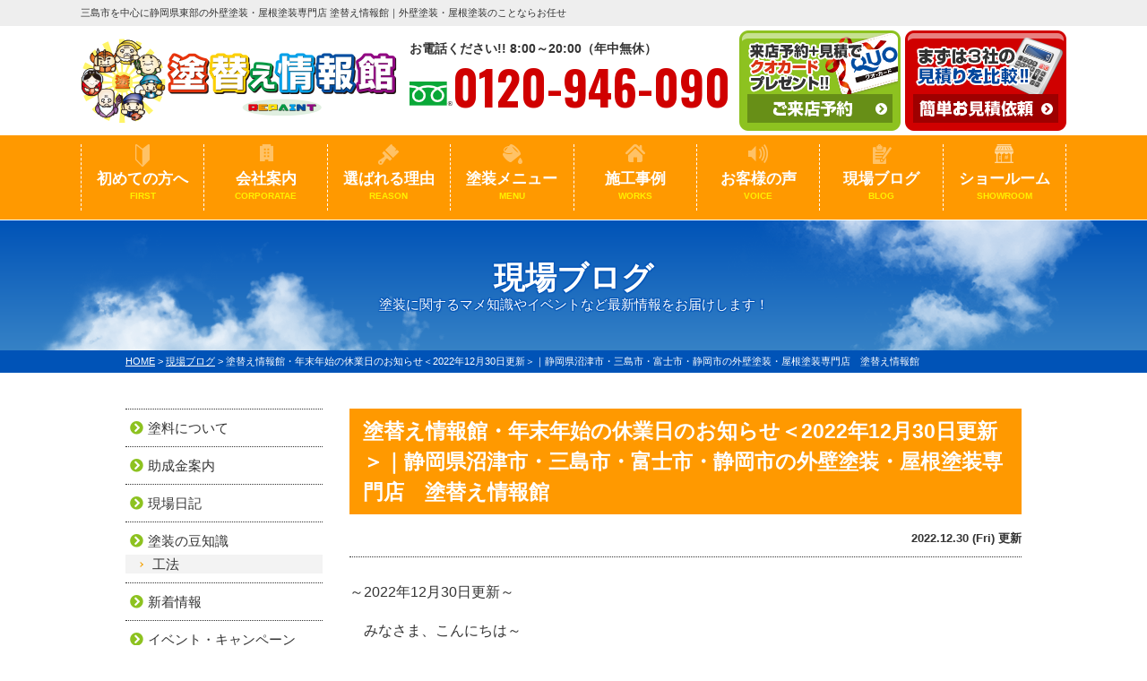

--- FILE ---
content_type: text/html; charset=UTF-8
request_url: https://nurikae-no1.jp/blog/29911/
body_size: 14559
content:
<!DOCTYPE html>
<html>

<head>
  <meta charset="UTF-8">
  <meta http-equiv="X-UA-Compatible" content="IE=edge" />
  <meta name="viewport" content="width=device-width" />
      <title>塗替え情報館・年末年始の休業日のお知らせ＜2022年12月30日更新＞｜静岡県沼津市・三島市・富士市・静岡市の外壁塗装・屋根塗装専門店　塗替え情報館｜現場ブログ｜三島市を中心に静岡県東部の外壁塗装・屋根塗装専門店 塗替え情報館｜外壁塗装・屋根塗装のことならお任せ</title>
    <meta name="description" content="現場ブログ「塗替え情報館・年末年始の休業日のお知らせ＜2022年12月30日更新＞｜静岡県沼津市・三島市・富士市・静岡市の外壁塗装・屋根塗装専門店　塗替え情報館」です。三島市を中心に静岡県東部の外壁塗装・屋根塗装なら塗替え情報館へお任せ。施工実績5000件を突破。一級塗装技能士在籍の高品質塗装で口コミ・評判が高い外壁塗装・屋根塗装専門店【電話：0120-67-3355！無料見積、外壁劣化・雨漏診断、実施中】" />
        <meta name="keywords" content="現場ブログ,外壁塗装,屋根塗装,サイディング,屋根,防水工事,雨漏り,住宅塗装,屋根塗装,住宅リフォーム塗装,静岡県,三島市,富士市,静岡県東部,塗替え情報館" />
    <script>
    var theme_path = 'https://nurikae-no1.jp/cms/wp-content/themes/nurikae-no1';
  </script>
  <meta name="format-detection" content="telephone=no" />
<!-- *** stylesheet *** -->
<link rel="stylesheet" media="all" href="https://nurikae-no1.jp/cms/wp-content/themes/nurikae-no1/style.css?1695971635" />
<link href="https://use.fontawesome.com/releases/v5.6.1/css/all.css" rel="stylesheet">
<!-- *** javascript *** -->
<script src="//ajax.googleapis.com/ajax/libs/jquery/2.0.3/jquery.min.js"></script>
<script src="https://nurikae-no1.jp/cms/wp-content/themes/nurikae-no1/js/Chart.js"></script>
<script src="https://nurikae-no1.jp/cms/wp-content/themes/nurikae-no1/js/jquery.dotdotdot.min.js"></script>
<script src="https://nurikae-no1.jp/cms/wp-content/themes/nurikae-no1/js/excanvas.js"></script>
<script src="https://nurikae-no1.jp/cms/wp-content/themes/nurikae-no1/js/jquery.heightLine.js"></script>
<script src="https://nurikae-no1.jp/cms/wp-content/themes/nurikae-no1/js/doubletaptogo.js"></script>
    <script src="https://nurikae-no1.jp/cms/wp-content/themes/nurikae-no1/js/heightLineSetting.js"></script>
<script src="https://nurikae-no1.jp/cms/wp-content/themes/nurikae-no1/js/conf.js"></script>
<link href="https://fonts.googleapis.com/css2?family=Oswald:wght@200;300;400;500;600;700&display=swap" rel="stylesheet">

<script>
    $(window).scroll(function() {
        //最上部から現在位置までの距離を取得して、変数[now]に格納
        var now = $(window).scrollTop();

        //最下部から現在位置までの距離を計算して、変数[under]に格納
        var under = $('body').height() - (now + $(window).height());

        //最上部から現在位置までの距離(now)が200以上
        if (now > 200) {
            //[#page-top]をゆっくりフェードインする
            $('.ftr_floating').fadeIn('slow');
            //それ以外だったらフェードアウトする
        } else {
            $('.ftr_floating').fadeOut('slow');
        }
    });
</script>

<!-- *** googleanalytics *** -->
<!-- Google Tag Manager -->
<script>(function(w,d,s,l,i){w[l]=w[l]||[];w[l].push({'gtm.start':
new Date().getTime(),event:'gtm.js'});var f=d.getElementsByTagName(s)[0],
j=d.createElement(s),dl=l!='dataLayer'?'&l='+l:'';j.async=true;j.src=
'https://www.googletagmanager.com/gtm.js?id='+i+dl;f.parentNode.insertBefore(j,f);
})(window,document,'script','dataLayer','GTM-WTM9MGC');</script>
<!-- End Google Tag Manager -->
<!-- *** /googleanalytics *** -->
  <meta name='robots' content='max-image-preview:large' />
<link rel='dns-prefetch' href='//s.w.org' />
		<script type="text/javascript">
			window._wpemojiSettings = {"baseUrl":"https:\/\/s.w.org\/images\/core\/emoji\/13.1.0\/72x72\/","ext":".png","svgUrl":"https:\/\/s.w.org\/images\/core\/emoji\/13.1.0\/svg\/","svgExt":".svg","source":{"concatemoji":"https:\/\/nurikae-no1.jp\/cms\/wp-includes\/js\/wp-emoji-release.min.js?ver=5.8.12"}};
			!function(e,a,t){var n,r,o,i=a.createElement("canvas"),p=i.getContext&&i.getContext("2d");function s(e,t){var a=String.fromCharCode;p.clearRect(0,0,i.width,i.height),p.fillText(a.apply(this,e),0,0);e=i.toDataURL();return p.clearRect(0,0,i.width,i.height),p.fillText(a.apply(this,t),0,0),e===i.toDataURL()}function c(e){var t=a.createElement("script");t.src=e,t.defer=t.type="text/javascript",a.getElementsByTagName("head")[0].appendChild(t)}for(o=Array("flag","emoji"),t.supports={everything:!0,everythingExceptFlag:!0},r=0;r<o.length;r++)t.supports[o[r]]=function(e){if(!p||!p.fillText)return!1;switch(p.textBaseline="top",p.font="600 32px Arial",e){case"flag":return s([127987,65039,8205,9895,65039],[127987,65039,8203,9895,65039])?!1:!s([55356,56826,55356,56819],[55356,56826,8203,55356,56819])&&!s([55356,57332,56128,56423,56128,56418,56128,56421,56128,56430,56128,56423,56128,56447],[55356,57332,8203,56128,56423,8203,56128,56418,8203,56128,56421,8203,56128,56430,8203,56128,56423,8203,56128,56447]);case"emoji":return!s([10084,65039,8205,55357,56613],[10084,65039,8203,55357,56613])}return!1}(o[r]),t.supports.everything=t.supports.everything&&t.supports[o[r]],"flag"!==o[r]&&(t.supports.everythingExceptFlag=t.supports.everythingExceptFlag&&t.supports[o[r]]);t.supports.everythingExceptFlag=t.supports.everythingExceptFlag&&!t.supports.flag,t.DOMReady=!1,t.readyCallback=function(){t.DOMReady=!0},t.supports.everything||(n=function(){t.readyCallback()},a.addEventListener?(a.addEventListener("DOMContentLoaded",n,!1),e.addEventListener("load",n,!1)):(e.attachEvent("onload",n),a.attachEvent("onreadystatechange",function(){"complete"===a.readyState&&t.readyCallback()})),(n=t.source||{}).concatemoji?c(n.concatemoji):n.wpemoji&&n.twemoji&&(c(n.twemoji),c(n.wpemoji)))}(window,document,window._wpemojiSettings);
		</script>
		<style type="text/css">
img.wp-smiley,
img.emoji {
	display: inline !important;
	border: none !important;
	box-shadow: none !important;
	height: 1em !important;
	width: 1em !important;
	margin: 0 .07em !important;
	vertical-align: -0.1em !important;
	background: none !important;
	padding: 0 !important;
}
</style>
	<link rel='stylesheet' id='wp-block-library-css'  href='https://nurikae-no1.jp/cms/wp-includes/css/dist/block-library/style.min.css?ver=5.8.12' type='text/css' media='all' />
<link rel='stylesheet' id='contact-form-7-css'  href='https://nurikae-no1.jp/cms/wp-content/plugins/contact-form-7/includes/css/styles.css?ver=5.5.3' type='text/css' media='all' />
<link rel='stylesheet' id='enq_my_css-css'  href='https://nurikae-no1.jp/cms/wp-content/plugins/pcb-client/css/common.css?ver=5.8.12' type='text/css' media='all' />
<link rel='stylesheet' id='responsive-lightbox-fancybox-css'  href='https://nurikae-no1.jp/cms/wp-content/plugins/responsive-lightbox/assets/fancybox/jquery.fancybox.min.css?ver=2.3.3' type='text/css' media='all' />
<link rel='stylesheet' id='wp-pagenavi-css'  href='https://nurikae-no1.jp/cms/wp-content/plugins/wp-pagenavi/pagenavi-css.css?ver=2.70' type='text/css' media='all' />
<link rel='stylesheet' id='jquery-ui-smoothness-css'  href='https://nurikae-no1.jp/cms/wp-content/plugins/contact-form-7/includes/js/jquery-ui/themes/smoothness/jquery-ui.min.css?ver=1.12.1' type='text/css' media='screen' />
<script type='text/javascript' src='https://nurikae-no1.jp/cms/wp-includes/js/jquery/jquery.min.js?ver=3.6.0' id='jquery-core-js'></script>
<script type='text/javascript' src='https://nurikae-no1.jp/cms/wp-includes/js/jquery/jquery-migrate.min.js?ver=3.3.2' id='jquery-migrate-js'></script>
<script type='text/javascript' id='ajax-script-js-extra'>
/* <![CDATA[ */
var localize = {"ajax_url":"https:\/\/nurikae-no1.jp\/cms\/wp-admin\/admin-ajax.php","action":"create_ajax_html"};
/* ]]> */
</script>
<script type='text/javascript' src='https://nurikae-no1.jp/cms/wp-content/plugins/pcb-client/js/select-taxonomy.js' id='ajax-script-js'></script>
<script type='text/javascript' src='https://nurikae-no1.jp/cms/wp-content/plugins/responsive-lightbox/assets/fancybox/jquery.fancybox.min.js?ver=2.3.3' id='responsive-lightbox-fancybox-js'></script>
<script type='text/javascript' src='https://nurikae-no1.jp/cms/wp-includes/js/underscore.min.js?ver=1.13.1' id='underscore-js'></script>
<script type='text/javascript' src='https://nurikae-no1.jp/cms/wp-content/plugins/responsive-lightbox/assets/infinitescroll/infinite-scroll.pkgd.min.js?ver=5.8.12' id='responsive-lightbox-infinite-scroll-js'></script>
<script type='text/javascript' id='responsive-lightbox-js-extra'>
/* <![CDATA[ */
var rlArgs = {"script":"fancybox","selector":"lightbox","customEvents":"","activeGalleries":"1","modal":"0","showOverlay":"1","showCloseButton":"1","enableEscapeButton":"1","hideOnOverlayClick":"1","hideOnContentClick":"0","cyclic":"0","showNavArrows":"1","autoScale":"1","scrolling":"yes","centerOnScroll":"1","opacity":"1","overlayOpacity":"70","overlayColor":"#666","titleShow":"1","titlePosition":"outside","transitions":"fade","easings":"swing","speeds":"300","changeSpeed":"300","changeFade":"100","padding":"5","margin":"5","videoWidth":"1080","videoHeight":"720","woocommerce_gallery":"0","ajaxurl":"https:\/\/nurikae-no1.jp\/cms\/wp-admin\/admin-ajax.php","nonce":"dd31e2e45e"};
/* ]]> */
</script>
<script type='text/javascript' src='https://nurikae-no1.jp/cms/wp-content/plugins/responsive-lightbox/js/front.js?ver=2.3.3' id='responsive-lightbox-js'></script>
<link rel="https://api.w.org/" href="https://nurikae-no1.jp/wp-json/" /><link rel="canonical" href="https://nurikae-no1.jp/blog/29911/" />
<link rel='shortlink' href='https://nurikae-no1.jp/?p=29911' />
<link rel="alternate" type="application/json+oembed" href="https://nurikae-no1.jp/wp-json/oembed/1.0/embed?url=https%3A%2F%2Fnurikae-no1.jp%2Fblog%2F29911%2F" />
<link rel="alternate" type="text/xml+oembed" href="https://nurikae-no1.jp/wp-json/oembed/1.0/embed?url=https%3A%2F%2Fnurikae-no1.jp%2Fblog%2F29911%2F&#038;format=xml" />
<link rel="icon" href="/cms/wp-content/uploads/2021/04/cropped-logo00-32x32.png" sizes="32x32" />
<link rel="icon" href="/cms/wp-content/uploads/2021/04/cropped-logo00-192x192.png" sizes="192x192" />
<link rel="apple-touch-icon" href="/cms/wp-content/uploads/2021/04/cropped-logo00-180x180.png" />
<meta name="msapplication-TileImage" content="/cms/wp-content/uploads/2021/04/cropped-logo00-270x270.png" />
  <meta name="thumbnail" content="https://nurikae-no1.jp/cms/wp-content/uploads/2022/01/2a9e04c25b767943c8b3188d2ebce197.jpg" />
</head>

<body data-rsssl=1 id="blog" >
  <!-- Google Tag Manager (noscript) -->
  <noscript><iframe src="https://www.googletagmanager.com/ns.html?id=GTM-WTM9MGC" height="0" width="0" style="display:none;visibility:hidden"></iframe></noscript>
  <!-- End Google Tag Manager (noscript) -->

      <header id="jsHeader" class="header">
            
      <div class="spmenubtn spblock">
        <a href="javascript:switchMenu();">
          <span></span>
          <span></span>
          <span></span>
          <span>MENU</span></a>
      </div>
      <div class="htxt">
        <div class="inner">
                      <p><strong>
                                  三島市を中心に静岡県東部の外壁塗装・屋根塗装専門店 塗替え情報館｜外壁塗装・屋根塗装のことならお任せ                              </strong></p>
                  </div>
      </div>

      <div class="inner">
        <div class="hdrBlockl">
          <div class="hdrLogo">
                          <!--<p class="logoTxt">外壁塗装・屋根塗装・雨漏り修理専門店</p>-->
                        <!--                    <p class="corpNumber">
                        静岡県知事許可　第31989号　建築塗装・防水                    </p>
                    -->
                          <!--<p class="logoTxt">
                        外壁塗装・屋根塗装・雨漏り修理専門店                    </p>-->
                        <a href="https://nurikae-no1.jp/"><img src="/cms/wp-content/uploads/2021/12/hdr_logo.png" alt="三島市を中心に静岡県東部・中部の外壁塗装・屋根塗装・雨漏り修理専門店塗替え情報館" class="logo01" /></a>
                                  </div>
        </div>
        <div class="hdrBlockr">
          <div class="hdrContact">
                        <p class="contactCatch">お電話ください!! 8:00～20:00（年中無休）</p>
                    <p class="tel"><span class="tel-link dNum">0120-946-090</span></p>

                        
          </div>

          <ul class="hdrBnr">
            <li><a href="https://nurikae-no1.jp/showroom/"><img src="https://nurikae-no1.jp/cms/wp-content/themes/nurikae-no1/img/common/hdr_bnr_reserve.png" alt="外壁塗装ショールーム 来店予約 クオカードプレゼント中"></a></li>
            <li><a href="https://nurikae-no1.jp/contact/"><img src="https://nurikae-no1.jp/cms/wp-content/themes/nurikae-no1/img/common/hdr_bnr_contact.png" alt="まずは3社の見積を比較 お見積依頼 お気軽に連絡下さい"></a></li>
          </ul>
        </div>
      </div>
          <nav class="nav">
        <ul class="gNav">
            <li class="gnav01"><a href="https://nurikae-no1.jp/first/">初めての方へ<span>FIRST</span></a></li>
            <li class="gnav02"><a href="https://nurikae-no1.jp/corporate/">会社案内<span>CORPORATAE</span></a></li>
            <li class="gnav03"><a href="https://nurikae-no1.jp/reason/">選ばれる理由<span>REASON</span></a></li>
            <li class="gnav04"><a href="https://nurikae-no1.jp/menu/">塗装メニュー<span>MENU</span></a>
                <ul>
                    <li><a href="https://nurikae-no1.jp/menu/#packWall">外壁塗装</a></li>
                    <li><a href="https://nurikae-no1.jp/menu/#packRoof">屋根塗装</a></li>
                    <li><a href="https://nurikae-no1.jp/apartment/">アパート・マンション向け</a></li>
                    <li><a href="https://nurikae-no1.jp/menu/wpack/">外壁＋屋根塗装パック</a></li>
                </ul>
            </li>
            <li class="gnav05"><a href="https://nurikae-no1.jp/works/">施工事例<span>WORKS</span></a></li>
            <li class="gnav06"><a href="https://nurikae-no1.jp/voice/">お客様の声<span>VOICE</span></a></li>
            <li class="gnav07"><a href="https://nurikae-no1.jp/blog/">現場ブログ<span>BLOG</span></a></li>
            <li class="gnav08"><a href="https://nurikae-no1.jp/showroom/">ショールーム<span>SHOWROOM</span></a>
                <ul>
                    <li><a href="https://nurikae-no1.jp/showroom/">清水町本店<br>ショールーム</a></li>
                    <li><a href="https://nurikae-no1.jp/showroom/fuji/">富士店ショールーム</a></li>
                    <li><a href="https://nurikae-no1.jp/showroom/okitsu/">興津店ショールーム</a></li>
                </ul>
            </li>

        </ul>
    </nav>
    </header>


          <div class="pageTitle">
        <div class="inner" style="background:url(/cms/wp-content/uploads/2020/12/mainv_sub.png) no-repeat top center;">
          <!--
                                <img src="" alt="現場ブログ" />
                -->
                      <h1>
                              現場ブログ                                            <span>塗装に関するマメ知識やイベントなど最新情報をお届けします！</span>
                          </h1>
                  </div>
      </div>
      <div class="pagePath">
        <p>
          <!-- Breadcrumb NavXT 7.0.0 -->
<span property="itemListElement" typeof="ListItem"><a property="item" typeof="WebPage" title="三島市を中心に静岡県東部の外壁塗装・屋根塗装専門店 塗替え情報館｜外壁塗装・屋根塗装のことならお任せへ移動" href="https://nurikae-no1.jp" class="home"><span property="name">HOME</span></a><meta property="position" content="1"></span> &gt; <span property="itemListElement" typeof="ListItem"><a property="item" typeof="WebPage" title="現場ブログへ移動" href="https://nurikae-no1.jp/blog/" class="archive post-blog-archive"><span property="name">現場ブログ</span></a><meta property="position" content="2"></span> &gt; <span property="itemListElement" typeof="ListItem"><span property="name">塗替え情報館・年末年始の休業日のお知らせ＜2022年12月30日更新＞｜静岡県沼津市・三島市・富士市・静岡市の外壁塗装・屋根塗装専門店　塗替え情報館</span><meta property="position" content="3"></span>        </p>
      </div>
        <div class="contents clearfix" >
    <section class="main">
      <!-- /header.php ヘッダー -->
<!-- single.php シングルページテンプレート -->

<article class="singleBlog">
<h2 class="mb10">塗替え情報館・年末年始の休業日のお知らせ＜2022年12月30日更新＞｜静岡県沼津市・三島市・富士市・静岡市の外壁塗装・屋根塗装専門店　塗替え情報館</h2>
<div class="infoBox">

<p class="cat">
</p>


<p class="time">2022.12.30 (Fri) 更新</p>
</div>


<div class="singleDetail">
<p><span style="font-family: impact, sans-serif;">～2022年12月30</span><span style="font-family: impact, sans-serif;">日更新～</span></p>
<p><span style="font-family: impact, sans-serif;">　みなさま、こんにちは～</span></p>
<p><span style="font-family: impact, sans-serif;">　<a href="https://nurikae-no1.jp/showroom/">塗替え情報館 清水町本店</a>　 山本です😊</span></p>
<p>&nbsp;</p>
<h3 style="text-align: left;"><span style="font-family: impact, sans-serif;"><span style="color: #ff6600;"><strong><span style="font-size: 18pt;"><span style="color: #ff0000;"><span style="color: #339966;">【 </span> 塗 </span>替 <span style="font-size: 12pt; color: #339966;">え </span><span style="color: #00ffff;">情 </span><span style="color: #0000ff;">報 </span><span style="color: #cc99ff;">館  <span style="color: #339966;">】</span><span style="color: #000000;">年末年始休業日のお知らせ</span></span></span></strong></span></span></h3>
<p><span style="font-family: impact, sans-serif;">　年末年始の営業を下記の通りとさせていただきます。</span></p>
<p><span style="font-family: impact, sans-serif;">　<b>電話やホームページからの予約</b>は可能ですが、折り返しのご連絡は<span style="font-size: 14pt; color: #0000ff;"><strong>１月５日（木）</strong></span>以降となります。</span></p>
<p><span style="font-family: impact, sans-serif;">　お待たせして恐縮ですが、ご了承ください。</span></p>
<p><span style="color: #ff00ff; font-size: 18pt;"><strong><span style="font-family: impact, sans-serif;"><span style="font-size: 12pt;">　</span>新年の営業は、１月５日（木）から、平常通り営業させていただきます。</span></strong></span></p>
<p><span style="font-family: impact, sans-serif;"><strong>　来年も<span style="font-size: 18pt; color: #339966;">外壁屋根塗装専門業者</span>の</strong><span style="color: #ff6600;"><strong><span style="font-size: 18pt;"><span style="color: #ff0000;"><span style="color: #339966;">【 </span> 塗 </span><span style="color: #ffcc00;">替 </span><span style="font-size: 12pt; color: #339966;">え </span><span style="color: #00ffff;">情 </span><span style="color: #0000ff;">報 </span><span style="color: #cc99ff;">館  <span style="color: #339966;">】を宜しくお願い致します。</span></span></span></strong></span></span></p>
<h5>　　　　　　　　　</h5>
<p><span style="font-size: 18pt; color: #ff0000;"><strong><span style="font-family: impact, sans-serif;">＜休業＞</span></strong></span></p>
<p><span style="font-size: 18pt;"><strong><span style="font-family: impact, sans-serif;">2022年12月29日（木）</span></strong></span></p>
<p><span style="font-size: 18pt;"><strong><span style="font-family: impact, sans-serif;">　　　～2023年1月4日（水）</span></strong></span></p>
<p><span style="font-size: 18pt; color: #ff9900;"><strong><span style="font-family: impact, sans-serif;">＜通常営業＞</span></strong></span></p>
<p><span style="font-size: 18pt;"><strong><span style="font-family: impact, sans-serif;">2023年1月5日（木）から</span></strong></span></p>
<h5>　　　　　　　　　　</h5>
<p>&nbsp;</p>
<p><span style="font-family: impact, sans-serif;"><span style="color: #ff6600;"><strong><span style="font-size: 18pt;"><span style="color: #ff0000;">～塗</span>替<span style="font-size: 12pt; color: #339966;">え</span><span style="color: #00ffff;">情</span><span style="color: #0000ff;">報</span><span style="color: #cc99ff;">館～</span></span></strong></span>　</span></p>
<p><span style="font-family: impact, sans-serif;"><span style="font-size: 18pt;"><span style="color: #ff9900;"><strong>清水町本店</strong></span>・<strong><span style="color: #008000;">富士店</span></strong>・<strong><span style="color: #00ffff;">清水区店</span></strong></span>は、<span style="color: #ff99cc;"><strong><span style="font-size: 18pt;"><span style="color: #ff00ff;">外壁</span><span style="color: #000000;">・</span><span style="color: #00ff00;">屋根塗装</span><span style="color: #000000;">＆</span><span style="color: #99ccff;">雨漏り</span><span style="color: #000000;">・</span><span style="color: #cc99ff;">防水の専門店</span></span></strong></span>になります。</span></p>
<p><span style="font-family: impact, sans-serif;">工事施工でのお困りごとや、外壁屋根塗装・雨漏り・防水工事をご検討の方は、お客様の悩みを解決できるショールーム</span><span style="font-family: impact, sans-serif;"><span style="color: #ff6600;"><strong><span style="font-size: 18pt;"><span style="color: #ff0000;">塗</span>替<span style="font-size: 12pt; color: #339966;">え</span><span style="color: #00ffff;">情</span><span style="color: #0000ff;">報</span><span style="color: #cc99ff;">館</span></span></strong></span>まで是非！お問い合わせください。</span></p>
<p><span style="font-family: impact, sans-serif;"><span style="color: #00ff00; font-size: 14pt;"><strong>スタッフ一同 </strong></span>お待ちしております。</span></p>
<p><span style="font-family: impact, sans-serif;"><span style="font-size: 18pt; color: #3366ff;"><span style="font-size: 14pt;"><strong><span style="color: #00ccff; font-size: 14pt;">来店予約</span>をしていただきますと<span style="color: #ff00ff;">スムーズ</span>にご案内出来ます<span style="color: #ff00ff; font-size: 18pt;"> ❣</span></strong></span></span></span></p>
<p>&nbsp;</p>
<p><span style="font-family: impact, sans-serif;"><span style="font-size: 14pt; color: #3366ff;"><strong><span style="color: #ff00ff;"><a href="https://nurikae-no1.jp/showroom/">５００円分のＱＵＯカード</a></span></strong></span><span style="font-size: 14pt; color: #3366ff;"><strong>をプレゼント中です<span style="color: #ff00ff; font-size: 18pt;"> ❣</span></strong></span></span></p>
<p>&nbsp;</p>
<p><span style="font-family: impact, sans-serif;"><a href="https://nurikae-no1.jp/works/"><span style="color: #ff6600;"><strong><span style="font-size: 18pt;"><span style="color: #ff0000;">塗</span>替<span style="font-size: 12pt; color: #339966;">え</span><span style="color: #00ffff;">情</span><span style="color: #0000ff;">報</span><span style="color: #cc99ff;">館　<span style="color: #ff0000; font-size: 18pt;"><span style="color: #3366ff;">施工事例一覧</span></span></span></span></strong></span></a></span></p>
<p>&nbsp;</p>
<p><span style="color: #ff9900; font-family: impact, sans-serif;"><a href="https://nurikae-no1.jp/showroom/" style="color: #ff9900;"><span style="font-size: 24pt;"><strong>＜清水町本店＞　駿東郡清水町堂庭209-5　２階　（清水町役場東隣）</strong></span></a></span></p>
<p><span style="font-family: impact, sans-serif; font-size: 24pt;">　🆓☎：<span style="color: #ff9900;"><a href=" tel:0120946090" style="color: #ff9900;">0120-946-090</a></span></span></p>
<p><span style="font-family: impact, sans-serif;"> <img loading="lazy" src="/cms/wp-content/uploads/2022/06/1fd21e75b7bb9c18f25b968f2ae82a73-300x200.jpg" alt="" width="300" height="200" class="alignnone size-medium wp-image-27571" srcset="https://nurikae-no1.jp/cms/wp-content/uploads/2022/06/1fd21e75b7bb9c18f25b968f2ae82a73-300x200.jpg 300w, https://nurikae-no1.jp/cms/wp-content/uploads/2022/06/1fd21e75b7bb9c18f25b968f2ae82a73-1024x683.jpg 1024w, https://nurikae-no1.jp/cms/wp-content/uploads/2022/06/1fd21e75b7bb9c18f25b968f2ae82a73-768x512.jpg 768w, https://nurikae-no1.jp/cms/wp-content/uploads/2022/06/1fd21e75b7bb9c18f25b968f2ae82a73-1536x1024.jpg 1536w, https://nurikae-no1.jp/cms/wp-content/uploads/2022/06/1fd21e75b7bb9c18f25b968f2ae82a73-2048x1365.jpg 2048w, https://nurikae-no1.jp/cms/wp-content/uploads/2022/06/1fd21e75b7bb9c18f25b968f2ae82a73-720x480.jpg 720w" sizes="(max-width: 300px) 100vw, 300px" /><img loading="lazy" src="/cms/wp-content/uploads/2022/06/3f2e1081093c67f830a436b3f694791c-300x200.jpg" alt="本社" width="300" height="200" class="alignnone size-medium wp-image-27572" srcset="https://nurikae-no1.jp/cms/wp-content/uploads/2022/06/3f2e1081093c67f830a436b3f694791c-300x200.jpg 300w, https://nurikae-no1.jp/cms/wp-content/uploads/2022/06/3f2e1081093c67f830a436b3f694791c-1024x683.jpg 1024w, https://nurikae-no1.jp/cms/wp-content/uploads/2022/06/3f2e1081093c67f830a436b3f694791c-768x512.jpg 768w, https://nurikae-no1.jp/cms/wp-content/uploads/2022/06/3f2e1081093c67f830a436b3f694791c-1536x1024.jpg 1536w, https://nurikae-no1.jp/cms/wp-content/uploads/2022/06/3f2e1081093c67f830a436b3f694791c-2048x1365.jpg 2048w, https://nurikae-no1.jp/cms/wp-content/uploads/2022/06/3f2e1081093c67f830a436b3f694791c-720x480.jpg 720w" sizes="(max-width: 300px) 100vw, 300px" /></span></p>
<p><span style="font-family: impact, sans-serif;"><span style="font-size: 24pt;"><strong><span style="color: #008000;"><a href="https://nurikae-no1.jp/showroom/fuji/" style="color: #008000;">＜富士店＞　富士市荒田島町1-5</a></span></strong><br /></span><span style="font-size: 32px;">　🆓☎：<span style="color: #339966;"><a href="tel:0120673355" style="color: #339966;">0120-67-3355</a></span></span></span></p>
<p><img loading="lazy" src="/cms/wp-content/uploads/2022/10/IMG_6873-300x225.jpg" alt="" width="300" height="225" class="alignnone size-medium wp-image-28751" srcset="https://nurikae-no1.jp/cms/wp-content/uploads/2022/10/IMG_6873-300x225.jpg 300w, https://nurikae-no1.jp/cms/wp-content/uploads/2022/10/IMG_6873-1024x768.jpg 1024w, https://nurikae-no1.jp/cms/wp-content/uploads/2022/10/IMG_6873-768x576.jpg 768w, https://nurikae-no1.jp/cms/wp-content/uploads/2022/10/IMG_6873-1536x1152.jpg 1536w, https://nurikae-no1.jp/cms/wp-content/uploads/2022/10/IMG_6873-2048x1536.jpg 2048w, https://nurikae-no1.jp/cms/wp-content/uploads/2022/10/IMG_6873-720x540.jpg 720w" sizes="(max-width: 300px) 100vw, 300px" /><img loading="lazy" src="/cms/wp-content/uploads/2022/10/IMG_6857-300x225.jpg" alt="" width="300" height="225" class="alignnone size-medium wp-image-28752" srcset="https://nurikae-no1.jp/cms/wp-content/uploads/2022/10/IMG_6857-300x225.jpg 300w, https://nurikae-no1.jp/cms/wp-content/uploads/2022/10/IMG_6857-1024x768.jpg 1024w, https://nurikae-no1.jp/cms/wp-content/uploads/2022/10/IMG_6857-768x576.jpg 768w, https://nurikae-no1.jp/cms/wp-content/uploads/2022/10/IMG_6857-1536x1152.jpg 1536w, https://nurikae-no1.jp/cms/wp-content/uploads/2022/10/IMG_6857-2048x1536.jpg 2048w, https://nurikae-no1.jp/cms/wp-content/uploads/2022/10/IMG_6857-720x540.jpg 720w" sizes="(max-width: 300px) 100vw, 300px" /></p>
<p><span style="color: #00ffff; font-family: impact, sans-serif;"><a href="https://nurikae-no1.jp/showroom/okitsu/" style="color: #00ffff;"><span style="font-size: 24pt;"><strong><span style="color: #00ccff;">＜清水区店＞　静岡市清水区興津中町1101-1　２階</span></strong></span></a></span></p>
<p><span style="font-family: impact, sans-serif; font-size: 24pt; color: #00ccff;">　🆓</span><span style="font-family: impact, sans-serif; font-size: 24pt;">☎：</span><span style="font-family: impact, sans-serif; font-size: 24pt; color: #00ccff;"><a href="tel:08002002320" style="color: #00ccff;">0800-200-2320</a></span></p>
<p><span style="font-family: impact, sans-serif;"><img loading="lazy" src="/cms/wp-content/uploads/2022/06/b5efee1f2d124e10de6768ef9f8f50d6-300x225.jpg" alt="興津店" width="300" height="225" class="alignnone size-medium wp-image-27575" srcset="https://nurikae-no1.jp/cms/wp-content/uploads/2022/06/b5efee1f2d124e10de6768ef9f8f50d6-300x225.jpg 300w, https://nurikae-no1.jp/cms/wp-content/uploads/2022/06/b5efee1f2d124e10de6768ef9f8f50d6-1024x768.jpg 1024w, https://nurikae-no1.jp/cms/wp-content/uploads/2022/06/b5efee1f2d124e10de6768ef9f8f50d6-768x576.jpg 768w, https://nurikae-no1.jp/cms/wp-content/uploads/2022/06/b5efee1f2d124e10de6768ef9f8f50d6-1536x1152.jpg 1536w, https://nurikae-no1.jp/cms/wp-content/uploads/2022/06/b5efee1f2d124e10de6768ef9f8f50d6-2048x1536.jpg 2048w, https://nurikae-no1.jp/cms/wp-content/uploads/2022/06/b5efee1f2d124e10de6768ef9f8f50d6-720x540.jpg 720w" sizes="(max-width: 300px) 100vw, 300px" /><img loading="lazy" src="/cms/wp-content/uploads/2022/06/IMG_9213-300x225.jpg" alt="興津店" width="300" height="225" class="alignnone size-medium wp-image-27577" srcset="https://nurikae-no1.jp/cms/wp-content/uploads/2022/06/IMG_9213-300x225.jpg 300w, https://nurikae-no1.jp/cms/wp-content/uploads/2022/06/IMG_9213-1024x768.jpg 1024w, https://nurikae-no1.jp/cms/wp-content/uploads/2022/06/IMG_9213-768x576.jpg 768w, https://nurikae-no1.jp/cms/wp-content/uploads/2022/06/IMG_9213-1536x1152.jpg 1536w, https://nurikae-no1.jp/cms/wp-content/uploads/2022/06/IMG_9213-2048x1536.jpg 2048w, https://nurikae-no1.jp/cms/wp-content/uploads/2022/06/IMG_9213-720x540.jpg 720w" sizes="(max-width: 300px) 100vw, 300px" /></span></p>
   
<!--
	
-->

</div>
</article>

<div class="pagenavi">
<ul class="naviUl">
<li class="next"><a href="https://nurikae-no1.jp/blog/29915/" rel="next">次の記事</a></li>
<li class="list"><a href="https://nurikae-no1.jp/blog/">一覧</a></li>
<li class="prev"><a href="https://nurikae-no1.jp/blog/29907/" rel="prev">前の記事</a></li>
</ul>
</div>
<article>
<!-- comMessage.php -->

<div id="message" class="msgBox">
<h2>外壁塗装・屋根塗装・雨漏り修理専門店 塗替え情報館へようこそ</h2>
<div class="msgTxt">
<!--<h3>外壁塗装・屋根塗装・雨漏り修理専門店 塗替え情報館へようこそ</h3>-->
<!-- comCeo.php -->
<div class="msgPhoto">
<div class="ceoPict">
<img src="/cms/wp-content/uploads/2021/04/ceo_img.jpg" />
</div>
<h5>塗替え情報館</h5>
<p><span>代表取締役</span> 渡邉 則幸<br>
<span class="en">NORIYUKI WATANABE</span></p>


</div>
<!-- /comCeo.php  -->
<div class="overflowH">
<p>初めまして。こんにちは。塗替え情報館代表の渡邉則幸と申します。</p>
<p>この度は、弊社塗替え情報館の外壁塗装＆雨漏り専門ホームページをご覧いただきまして、誠にありがとうございます！</p>
<p>弊社のホームページをご覧になっているという事は、外壁塗装や屋根塗装、雨漏りの補修を考えていらっしゃる事と思います。 お客様とお話しする中で、「長持ちする最高の塗料を、少ないお金で、短い工期で外壁塗装・屋根塗装・雨漏り補修をすぐさま終わらせたい」というお考えをお持ちの方がいらっしゃいます。</p>
<p>しかしながら、相場以上に安い価格の見積りを出す会社は、塗料メーカーが指定している以上に塗料を薄めて使用したり、3度塗りで強固な膜厚を作らなければいけないところを2度塗り・ 1度塗りにして工程を省いたり、理由なくとにかく早く終わらせようとする等、初めから手抜き工事ありきの考え方で見積りを作成します。 だから安くできるのです。</p>
<p>お客様がせっかく良い塗料を選んだとしても、まずその塗料がきちんと使われていなければ意味がありませんし、その塗料の性能を100％引き出せない塗装工事の事が分かっていない会社では、良い塗料を選んだ意味がありません。</p>
<p>そのため、良い外壁塗装会社えらびの条件は、お客様にとって納得できる適正価格で、高品質の塗装を長年築き上げた経験・知識をもって提供し、 さらにサービスや対応も良い礼儀正しい会社だと私は考えています。</p>
<p>このページをぜひお読みいただき、ぜひとも成功する外壁塗装工事を実現し、家族の幸せを実現して下さい！</p>
</div>

</div>
</div>
<!-- /comMessage.php -->
</article>
<!-- comShopAccess.php -->
<div class="shopAccess">
    <ul>
                                                                                            </ul>

</div>

<!-- /comShopAccess.php -->
    
<!-- /archive.php アーカイブページテンプレート -->

<!-- footer.php フッター -->
</section>
<!--/.main-->
  <!-- sidebar.php サイドバー -->
<section class="side">
      <article>
      <div class="sideCategory">
        <ul>
          	<li class="cat-item cat-item-356"><a href="https://nurikae-no1.jp/blog/blog_tax/%e5%a1%97%e6%96%99%e3%81%ab%e3%81%a4%e3%81%84%e3%81%a6/">塗料について</a>
</li>
	<li class="cat-item cat-item-345"><a href="https://nurikae-no1.jp/blog/blog_tax/%e5%8a%a9%e6%88%90%e9%87%91%e6%a1%88%e5%86%85/">助成金案内</a>
</li>
	<li class="cat-item cat-item-274"><a href="https://nurikae-no1.jp/blog/blog_tax/diary/">現場日記</a>
</li>
	<li class="cat-item cat-item-236"><a href="https://nurikae-no1.jp/blog/blog_tax/topics/">塗装の豆知識</a>
<ul class='children'>
	<li class="cat-item cat-item-304"><a href="https://nurikae-no1.jp/blog/blog_tax/topics/%e5%b7%a5%e6%b3%95/">工法</a>
</li>
</ul>
</li>
	<li class="cat-item cat-item-188"><a href="https://nurikae-no1.jp/blog/blog_tax/news/">新着情報</a>
</li>
	<li class="cat-item cat-item-121"><a href="https://nurikae-no1.jp/blog/blog_tax/event/">イベント・キャンペーン</a>
</li>
        </ul>
      </div>
    </article>
  
      <div class="sideBnr">
      <!-- <div class="guideBnr mb20"><a href="https://nurikae-no1.jp/contact/"><img src="https://nurikae-no1.jp/cms/wp-content/themes/nurikae-no1/img/common/side_bnr_request.png" alt="WEB見積依頼でクオカード進呈 お問い合わせはお気軽に!!"></a></div> -->

      <div><a href="https://www.youtube.com/watch?v=C1vxJJZSr8U" target="_blank"><img src="https://nurikae-no1.jp/cms/wp-content/themes/nurikae-no1/img/common/side_bnr_movie.png" alt=""></a>
      </div>

      <h3><img src="https://nurikae-no1.jp/cms/wp-content/themes/nurikae-no1/img/common/side_msg.png" alt="塗替え情報館のHPをご覧の皆様へ"></h3>
      <ul>
        <li>
          <a href="https://nurikae-no1.jp/first/">
            <span class="bnrText">
              初めての塗装を<br>お考えの方へ
            </span>
            <div class="bnrImg">
              <img src="https://nurikae-no1.jp/cms/wp-content/themes/nurikae-no1/img/common/side_menu_firstIco.png" alt="初めての塗装をお考えの方へ" width="60" height="60" scale="0">
            </div>
          </a>
        </li>
        <li>
          <a href="https://nurikae-no1.jp/first/#catchTtl-top">
            <span class="bnrText">
              業者選びにお悩みの<br>方はこちら
            </span>
            <div class="bnrImg">
              <img src="https://nurikae-no1.jp/cms/wp-content/themes/nurikae-no1/img/common/side_menu_pointIco.png" alt="業者選びにお悩みの方はこちら" width="60" height="60" scale="0">
            </div>
          </a>
        </li>
        <li>
          <a href="https://nurikae-no1.jp/reason/">
            <span class="bnrText">
              塗替え情報館が<br>選ばれる理由
            </span>
            <div class="bnrImg">
              <img src="https://nurikae-no1.jp/cms/wp-content/themes/nurikae-no1/img/common/side_menu_reasonIco.png" alt="塗替え情報館が選ばれる理由" width="60" height="60" scale="0">
            </div>
          </a>
        </li>
        <li>
          <a href="https://nurikae-no1.jp/menu/">
            <span class="bnrText">
              外壁塗装・屋根工事<br>価格表はこちら
            </span>
            <div class="bnrImg">
              <img src="https://nurikae-no1.jp/cms/wp-content/themes/nurikae-no1/img/common/side_menu_menuIco.png" alt="外壁塗装・屋根工事価格表はこちら" width="60" height="60" scale="0">
            </div>
          </a>
        </li>
      </ul>
    </div>

          <article class="sideBlog">
        <h3>現場ブログ・新着情報<span>STAFF BLOG</span></h3>
        <ul>
                      <li>
              <a href="https://nurikae-no1.jp/blog/37060/">
                <div class="sideThum">

                  <img width="150" height="150" src="/cms/wp-content/uploads/2026/01/925c69bb62cfe98d9b09e0e4ab4c8ea5-150x150.png" class="attachment-thumbnail size-thumbnail wp-post-image" alt="ＧＡＩＮＡ　日進産業" loading="lazy" />
                </div>
                <span class="new">NEW</span>
                <span class="time">2026.01.17更新</span>
                <p>『株式会社日進産業』とその製品『ＧＡＩＮＡ』の紹介【2026年１月17日更新】｜静岡県沼津市・三島市・富士市・静岡市の外壁塗装・屋根塗装専門店　塗替え情報館</p>
              </a>
            </li>
                      <li>
              <a href="https://nurikae-no1.jp/blog/37050/">
                <div class="sideThum">

                  <img width="150" height="150" src="/cms/wp-content/uploads/2026/01/64aa413a96913e118d7c16fa17d170c0-150x150.jpg" class="attachment-thumbnail size-thumbnail wp-post-image" alt="関西ペイント" loading="lazy" />
                </div>
                <span class="new">NEW</span>
                <span class="time">2026.01.15更新</span>
                <p>『関西ペイント株式会社』の紹介【2026年１月15日更新】｜静岡県沼津市・三島市・富士市・静岡市の外壁塗装・屋根塗装専門店　塗替え情報館</p>
              </a>
            </li>
                      <li>
              <a href="https://nurikae-no1.jp/blog/37045/">
                <div class="sideThum">

                  <img width="150" height="43" src="/cms/wp-content/uploads/2026/01/6080358b715b88b0b51f99de41c51ff6.png" class="attachment-thumbnail size-thumbnail wp-post-image" alt="" loading="lazy" />
                </div>
                <span class="new">NEW</span>
                <span class="time">2026.01.13更新</span>
                <p>『ＫＦケミカル株式会社』の紹介【2026年１月13日更新】｜静岡県沼津市・三島市・富士市・静岡市の外壁塗装・屋根塗装専門店　塗替え情報館</p>
              </a>
            </li>
                      <li>
              <a href="https://nurikae-no1.jp/blog/37049/">
                <div class="sideThum">

                  <img width="150" height="120" src="/cms/wp-content/uploads/2026/01/company_logo_color_3-e1768466526816.png" class="attachment-thumbnail size-thumbnail wp-post-image" alt="エスケー化研" loading="lazy" />
                </div>
                <span class="new">NEW</span>
                <span class="time">2026.01.10更新</span>
                <p>『エスケー化研株式会社』の紹介【2026年１月10日更新】｜静岡県沼津市・三島市・富士市・静岡市の外壁塗装・屋根塗装専門店　塗替え情報館</p>
              </a>
            </li>
                  </ul>
        <!--p class="btn"><a href="https://nurikae-no1.jp/blog/">一覧はこちら</a></p-->
      </article>
    
    <article>
      <h3>外壁・屋根塗装価格<span>PRICE</span></h3>
      <ul class="sideMenu">
        <li>
          <h4>外壁塗装メニュー</h4>
          <ul>
                                  </ul>
        </li>
        <li>
          <h4>屋根塗装メニュー</h4>
          <ul>
                      </ul>
        </li>

        <li>
          <h4>
            <a href="https://nurikae-no1.jp/apartment/">アパート・マンション向け</a>
          </h4>
        </li>

      </ul>

      <div class="sideBnr">
        <a href="https://nurikae-no1.jp/apartment/" class="guideBnr"><img src="https://nurikae-no1.jp/cms/wp-content/themes/nurikae-no1/img/common/sbnr_apartment.png" alt="アパート・マンションの塗装をお考えの方へ"></a>
      </div>
    </article>

    <article>
      <div class="inBox sideGuide">
        <ul>
          <li><a href="https://nurikae-no1.jp/corporate/">会社概要<img src="https://nurikae-no1.jp/cms/wp-content/themes/nurikae-no1/img/common/side_meu_coporateIco.png" alt="会社概要" width="60" height="60" scale="0"></a></li>
          <li><a href="https://nurikae-no1.jp/corporate/#message">代表挨拶<img src="https://nurikae-no1.jp/cms/wp-content/themes/nurikae-no1/img/common/side_menu_msgIco.png" alt="代表挨拶" width="60" height="60" scale="0"></a></li>
          <li>
            <a href="https://nurikae-no1.jp/staff/">スタッフ紹介<img src="https://nurikae-no1.jp/cms/wp-content/themes/nurikae-no1/img/common/side_menu_staffIco.png" alt="スタッフ紹介" width="60" height="60" scale="0"></a>
          </li>

          <li><a href="https://nurikae-no1.jp/corporate/#shop1">交通アクセス<img src="https://nurikae-no1.jp/cms/wp-content/themes/nurikae-no1/img/common/side_menu_accessIco.png" alt="交通アクセス" width="60" height="60" scale="0"></a></li>
        </ul>
      </div>
    </article>


    <div class="sideBnr">
      <a href="https://nurikae-no1.jp/showroom/"><img src="https://nurikae-no1.jp/cms/wp-content/themes/nurikae-no1/img/common/bnr_reserve.png" alt="来店予約 外壁塗装ショールームへお越しください。"></a>
      <a href="https://nurikae-no1.jp/diagnosis/"><img src="https://nurikae-no1.jp/cms/wp-content/themes/nurikae-no1/img/common/bnr_diagnosis.png" alt="外壁診断 無料 プロによる正しい診断で適正価格のご提案をします！"></a>
      <a href="https://nurikae-no1.jp/rainleaking/"><img src="https://nurikae-no1.jp/cms/wp-content/themes/nurikae-no1/img/common/bnr_rainleaking.png" alt="雨漏診断 無料 気になる雨漏りの原因を迅速に突き止めます！！"></a>
      <a class="mb30" href="https://nurikae-no1.jp/colorsimulation/"><img src="https://nurikae-no1.jp/cms/wp-content/themes/nurikae-no1/img/common/comBnrColorsimulation.png" alt="カラーシミュレーション"></a>
      <a href="https://nurikae-no1-recruit.com/" target="_blank"><img src="https://nurikae-no1.jp/cms/wp-content/themes/nurikae-no1/img/common/bnr_recruit.png" alt="大栄塗装工業の採用情報"></a>
    </div>

    <article>
      <div class="inBox">

        <div class="sideContact">
          <h3>お見積・資料請求はこちらから</h3>
          
          <p class="ContactTime">受付
            8:00～20:00（年中無休）          </p>
                    <p class="tel"><span class="tel-link dNum">0120-946-090</span></p>

          
          

          <p class="btn"><a href="https://nurikae-no1.jp/contact/">お問い合わせフォーム</a></p>
        </div>
        <div class="sideInfo">
                    <h5><img src="/cms/wp-content/uploads/2021/04/side_logo.png" alt="塗替え情報館" class="logo02" />
            <span>静岡県三島市を中心に静岡県東部・中部の
              外壁塗装・屋根塗装・雨漏り修理専門店</span>
          </h5>
                                                    <h6>清水町本店</h6>
                <p>
                  〒411-0903                  <br>
                  静岡県駿東郡清水町堂庭209-5                  <br>TEL：0120-946-090<br>TEL：055-955-8488<br>FAX：055-955-8883                </p>
                                                        <h6>富士店</h6>
                <p>
                  〒417-0043                  <br>
                  静岡県富士市荒田島町1-5                  <br>TEL：0120-67-3355<br>TEL：0545-67-3355<br>FAX：0545-67-3377                </p>
                                                        <h6>興津店</h6>
                <p>
                  〒424-0204                  <br>
                  静岡県清水区興津中町1110-1【2階】                  <br>TEL：0800-200-2320<br>TEL：054-340-3221<br>FAX：054-340-3313                </p>
                                                                      </div>
        <div class="sideArea">
          <h3>対応エリア</h3>
                    <span>
            <img src="/cms/wp-content/uploads/2021/12/areaMap.png" class="mb20" alt="対応エリア図">
          </span>
          <ul>
            	<li class="cat-item cat-item-297"><a href="https://nurikae-no1.jp/works/works_area/%e9%9d%99%e5%b2%a1%e5%b8%82/">静岡市</a>
</li>
	<li class="cat-item cat-item-353"><a href="https://nurikae-no1.jp/works/works_area/%e6%b8%85%e6%b0%b4%e5%8c%ba/">清水区</a>
</li>
	<li class="cat-item cat-item-354"><a href="https://nurikae-no1.jp/works/works_area/%e8%91%b5%e5%8c%ba/">葵区</a>
</li>
	<li class="cat-item cat-item-355"><a href="https://nurikae-no1.jp/works/works_area/%e9%a7%bf%e6%b2%b3%e5%8c%ba/">駿河区</a>
</li>
	<li class="cat-item cat-item-347"><a href="https://nurikae-no1.jp/works/works_area/%e5%b0%8f%e5%b1%b1%e7%94%ba/">小山町</a>
</li>
	<li class="cat-item cat-item-300"><a href="https://nurikae-no1.jp/works/works_area/%e4%b8%89%e5%b3%b6%e5%b8%82/">三島市</a>
</li>
	<li class="cat-item cat-item-292"><a href="https://nurikae-no1.jp/works/works_area/%e6%b2%bc%e6%b4%a5%e5%b8%82/">沼津市</a>
</li>
	<li class="cat-item cat-item-301"><a href="https://nurikae-no1.jp/works/works_area/%e9%95%b7%e6%b3%89%e7%94%ba/">長泉町</a>
</li>
	<li class="cat-item cat-item-302"><a href="https://nurikae-no1.jp/works/works_area/%e6%b8%85%e6%b0%b4%e7%94%ba/">清水町</a>
</li>
	<li class="cat-item cat-item-291"><a href="https://nurikae-no1.jp/works/works_area/%e5%af%8c%e5%a3%ab%e5%b8%82/">富士市</a>
</li>
	<li class="cat-item cat-item-295"><a href="https://nurikae-no1.jp/works/works_area/%e8%a3%be%e9%87%8e%e5%b8%82/">裾野市</a>
</li>
	<li class="cat-item cat-item-296"><a href="https://nurikae-no1.jp/works/works_area/%e5%be%a1%e6%ae%bf%e5%a0%b4%e5%b8%82/">御殿場市</a>
</li>
	<li class="cat-item cat-item-332"><a href="https://nurikae-no1.jp/works/works_area/%e4%bc%8a%e8%b1%86%e3%81%ae%e5%9b%bd%e5%b8%82/">伊豆の国市</a>
</li>
	<li class="cat-item cat-item-293"><a href="https://nurikae-no1.jp/works/works_area/%e5%af%8c%e5%a3%ab%e5%ae%ae%e5%b8%82/">富士宮市</a>
</li>
	<li class="cat-item cat-item-325"><a href="https://nurikae-no1.jp/works/works_area/%e4%bc%8a%e6%9d%b1%e5%b8%82/">伊東市</a>
</li>
	<li class="cat-item cat-item-329"><a href="https://nurikae-no1.jp/works/works_area/%e4%bc%8a%e8%b1%86%e5%b8%82/">伊豆市</a>
</li>
	<li class="cat-item cat-item-337"><a href="https://nurikae-no1.jp/works/works_area/%e7%86%b1%e6%b5%b7%e5%b8%82/">熱海市</a>
</li>
	<li class="cat-item cat-item-316"><a href="https://nurikae-no1.jp/works/works_area/%e5%87%bd%e5%8d%97%e7%94%ba/">函南町</a>
</li>
	<li class="cat-item cat-item-327"><a href="https://nurikae-no1.jp/works/works_area/%e8%a5%bf%e4%bc%8a%e8%b1%86%e7%94%ba/">西伊豆町</a>
</li>
	<li class="cat-item cat-item-344"><a href="https://nurikae-no1.jp/works/works_area/%e3%81%9d%e3%81%ae%e4%bb%96%e7%9c%8c%e5%86%85/">その他県内</a>
</li>
	<li class="cat-item cat-item-336"><a href="https://nurikae-no1.jp/works/works_area/%e7%9c%8c%e5%a4%96/">県外</a>
</li>
          </ul>
        </div>
      </div>
    </article>

  

</section>
<!--/.side-->
<!-- /sidebar.php サイドバー --></div>
<!--/.contents-->

  <footer class="footer">
              <!-- comFooterCon02.php -->
<div id="telAnchor" class="ftrConBox ftrConArea ">
  <div class="inner ">
    <img src="https://nurikae-no1.jp/cms/wp-content/themes/nurikae-no1/img/common/ftr_contact_img02.png" alt="" class="imgLayer">
    <h2><img src="https://nurikae-no1.jp/cms/wp-content/themes/nurikae-no1/img/common/ftr_contact_ttl01_20201112.png" alt="ご相談・見積り・診断は無料です!!"><br class="spblock"><img src="https://nurikae-no1.jp/cms/wp-content/themes/nurikae-no1/img/common/ftr_contact_ttl02.png" alt="お気軽にお問合せ下さい!"></h2>
    <div class="footerTel  flex-none">

                                  <p class="tel"><span class="tel-link dNum">0120-946-090</span></p>
      
      
      <p class="contactTime">
        受付時間 8:00～20:00（年中無休）      </p>
      <p class="btn">
        <a href="https://nurikae-no1.jp/contact/">
          <span>
            メールで見積依頼
          </span>
        </a>
      </p>
    </div>
    <p class="catchTxt">絶対に損はさせません！後悔しないためにも他社と見積りを比較してください！</p>
  </div>
</div>


<!-- /comFooterCon02.php -->        
      <nav>
        <ul class="ftrNav">
          <li>
            <ul>
              <li><a href="https://nurikae-no1.jp/">トップページ</a></li>
              <li><a href="https://nurikae-no1.jp/corporate/">会社概要</a></li>
              <li><a href="https://nurikae-no1.jp/first/">初めての方へ</a></li>
              <li><a href="https://nurikae-no1.jp/reason/">選ばれる理由</a></li>
              <li><a href="https://nurikae-no1.jp/staff/">スタッフ紹介</a></li>
              <li><a href="https://nurikae-no1.jp/contact/">お問い合わせ</a></li>
              <li><a href="https://nurikae-no1.jp/showroom/">清水町本店ショールーム</a></li>
              <li><a href="https://nurikae-no1.jp/showroom/fuji/">富士店ショールーム</a></li>
              <li><a href="https://nurikae-no1.jp/showroom/okitsu/">興津店ショールーム</a></li>
            </ul>
          </li>
          <li>
            <ul>
              <li><a href="https://nurikae-no1.jp/menu/#packWall">外壁塗装メニュー</a>
                <ul>
                                                    </ul>
              </li>
            </ul>
          </li>
          <li>
            <ul>
              <li><a href="https://nurikae-no1.jp/menu/#packRoof">屋根塗装メニュー</a>
                <ul>
                                  </ul>
              </li>

              <li><a href="https://nurikae-no1.jp/menu/wpack/">外壁＋屋根塗装パック</a></li>
              <li><a href="https://nurikae-no1.jp/apartment/">アパート・マンション向け</a></li>

            </ul>
          </li>
          <li>
            <ul>
              <li><a href="https://nurikae-no1.jp/rainleaking/">雨漏り診断</a></li>
              <li><a href="https://nurikae-no1.jp/diagnosis/">屋根・外壁診断</a></li>
              <li><a href="https://nurikae-no1.jp/works/">施工事例</a></li>
              <li><a href="https://nurikae-no1.jp/voice/">お客様の声</a></li>
              <li><a href="https://nurikae-no1.jp/blog/">現場ブログ</a></li>
              <li><a href="https://nurikae-no1.jp/colorsimulation/">カラーシミュレーション</a></li>
            </ul>
          </li>
        </ul>

      </nav>

        <div class="footerCom inner">

      <div class="floatL">
                <div class="ftrLogo">
          <a href="https://nurikae-no1.jp/"><img src="/cms/wp-content/uploads/2021/12/hdr_logo.png" alt="外壁塗装・屋根塗装・雨漏り修理専門店塗替え情報館" /></a>
        </div>
        <h5>
                      三島市を中心に静岡県東部・中部の外壁塗装・屋根塗装・雨漏り修理専門店 塗替え情報館                            </h5>
                              <p class="footerAddress01">
              [清水町本店]<br>
              〒411-0903　静岡県駿東郡清水町堂庭209-5<br>
              フリーダイヤル：0120-946-090            </p>
                      <p class="footerAddress01">
              [富士店]<br>
              〒417-0043　静岡県富士市荒田島町1-5<br>
              フリーダイヤル：0120-67-3355            </p>
                      <p class="footerAddress01">
              [興津店]<br>
              〒424-0204　静岡県清水区興津中町1110-1【2階】<br>
              フリーダイヤル：0800-200-2320            </p>
                      <p class="footerAddress01">
              [本社]<br>
              〒411-0905　静岡県駿東郡清水町長沢593-6<br>
              TEL：055-975-8043            </p>
                          
      </div>

      <div class="floatR">

        <div class="ftrCorpBnr">
          <ul class="ftrCorpBnrList">
            <li><a href="https://gaiheki-madoguchi.com/" target="_blank"><img src="https://nurikae-no1.jp/cms/wp-content/themes/nurikae-no1/img/common/bnr_madoguchi.png" alt="【公式】外壁塗装の窓口|日本最大級の一括見積もりサイト"></a></li>
            <li><a href="https://doors-inc.co.jp/" target="_blank"><img src="https://nurikae-no1.jp/cms/wp-content/themes/nurikae-no1/img/common/bnr_doors.png" alt="株式会社ドアーズ (DOORS Inc.)"></a></li>
            <li><a href="https://ai-paint.com/" target="_blank"><img src="https://nurikae-no1.jp/cms/wp-content/themes/nurikae-no1/img/common/logo_aipaint.png" alt="井笠地区の外壁塗装&屋根工事専門店アイペイント"></a></li>
            <li><a href="https://www.radiant88.com/" target="_blank"><img src="https://nurikae-no1.jp/cms/wp-content/themes/nurikae-no1/img/common/bnr_radiant.png" alt="井笠地区の外壁塗装&大阪市で外壁塗装、屋根塗装、雨漏り補修、防水工事リフォームのことなら、外壁・屋根塗装専門店ラディエント"></a></li>
            <li><a href="https://tanaka-tosou.co.jp/" target="_blank"><img src="https://nurikae-no1.jp/cms/wp-content/themes/nurikae-no1/img/common/logo_tanakatosou.png" alt="長崎県諫早市・大村市の外壁塗装専門店 田中塗装｜外壁塗装、屋根塗装、雨漏り補修、サイディング張り替え、防水工事リフォームはお任せ下さい！"></a></li>
            <li><a href="https://artpaint-z.com/" target="_blank"><img src="https://nurikae-no1.jp/cms/wp-content/themes/nurikae-no1/img/common/logo_artpaint-z.png" alt="津島市、あま市、愛西市で外壁塗装、屋根塗装、雨漏り補修のことなら、外壁塗装&屋根&雨漏り専門店アートペインズ"></a></li>
          </ul>
        </div>

        <p class="copyRight">Copyright &copy;
          2026          外壁塗装・屋根塗装・雨漏り修理専門店 塗替え情報館. All Rights Reserved.
        </p>

      </div>
    </div>
          <!-- comFooterCon.php -->
<div class="ftrScroll">
  <div class="inner">
            <div class="ftrCont">
      <h3><span>迷ったら<br>聞いてみよう</span></h3>
    

      <div class="ftrContArea spcut">
          <p class="tel"><span class="tel-link">0120-946-090</span></p>
      </div>

                        <ul>

          <li class="ftrShowroom"><a href="https://nurikae-no1.jp/showroom/"><img src="https://nurikae-no1.jp/cms/wp-content/themes/nurikae-no1/img/common/fer_bnr_reserve_sp.png" alt="WEB予約でクオカード進呈 来店予約はこちら"></a></li>
          <li class="ftrContact"><a href="https://nurikae-no1.jp/contact/"><img src="https://nurikae-no1.jp/cms/wp-content/themes/nurikae-no1/img/common/fer_bnr_contact_sp.png" alt="まずはお気軽に連絡下さい 見積相談はこちら"></a></li>

        </ul>
          </div>
                <div class="pageTop"><a href="#blog"><img src="https://nurikae-no1.jp/cms/wp-content/themes/nurikae-no1/img/common/page_top.png" alt="PAGETOP"></a></div>
      </div>
</div>
<!-- /comFooterCon.php -->      <!--    -->
        
    

  </footer>


<!-- wp_footer() -->
<script type='text/javascript' src='https://nurikae-no1.jp/cms/wp-includes/js/dist/vendor/regenerator-runtime.min.js?ver=0.13.7' id='regenerator-runtime-js'></script>
<script type='text/javascript' src='https://nurikae-no1.jp/cms/wp-includes/js/dist/vendor/wp-polyfill.min.js?ver=3.15.0' id='wp-polyfill-js'></script>
<script type='text/javascript' id='contact-form-7-js-extra'>
/* <![CDATA[ */
var wpcf7 = {"api":{"root":"https:\/\/nurikae-no1.jp\/wp-json\/","namespace":"contact-form-7\/v1"}};
/* ]]> */
</script>
<script type='text/javascript' src='https://nurikae-no1.jp/cms/wp-content/plugins/contact-form-7/includes/js/index.js?ver=5.5.3' id='contact-form-7-js'></script>
<script type='text/javascript' src='https://nurikae-no1.jp/cms/wp-includes/js/jquery/ui/core.min.js?ver=1.12.1' id='jquery-ui-core-js'></script>
<script type='text/javascript' src='https://nurikae-no1.jp/cms/wp-includes/js/jquery/ui/datepicker.min.js?ver=1.12.1' id='jquery-ui-datepicker-js'></script>
<script type='text/javascript' id='jquery-ui-datepicker-js-after'>
jQuery(document).ready(function(jQuery){jQuery.datepicker.setDefaults({"closeText":"\u9589\u3058\u308b","currentText":"\u4eca\u65e5","monthNames":["1\u6708","2\u6708","3\u6708","4\u6708","5\u6708","6\u6708","7\u6708","8\u6708","9\u6708","10\u6708","11\u6708","12\u6708"],"monthNamesShort":["1\u6708","2\u6708","3\u6708","4\u6708","5\u6708","6\u6708","7\u6708","8\u6708","9\u6708","10\u6708","11\u6708","12\u6708"],"nextText":"\u6b21","prevText":"\u524d","dayNames":["\u65e5\u66dc\u65e5","\u6708\u66dc\u65e5","\u706b\u66dc\u65e5","\u6c34\u66dc\u65e5","\u6728\u66dc\u65e5","\u91d1\u66dc\u65e5","\u571f\u66dc\u65e5"],"dayNamesShort":["\u65e5","\u6708","\u706b","\u6c34","\u6728","\u91d1","\u571f"],"dayNamesMin":["\u65e5","\u6708","\u706b","\u6c34","\u6728","\u91d1","\u571f"],"dateFormat":"yy\u5e74mm\u6708d\u65e5","firstDay":1,"isRTL":false});});
</script>
<script type='text/javascript' src='https://nurikae-no1.jp/cms/wp-content/plugins/contact-form-7/includes/js/html5-fallback.js?ver=5.5.3' id='contact-form-7-html5-fallback-js'></script>
<script type='text/javascript' src='https://nurikae-no1.jp/cms/wp-includes/js/wp-embed.min.js?ver=5.8.12' id='wp-embed-js'></script>
<!-- /wp_footer() -->



</body>

</html>